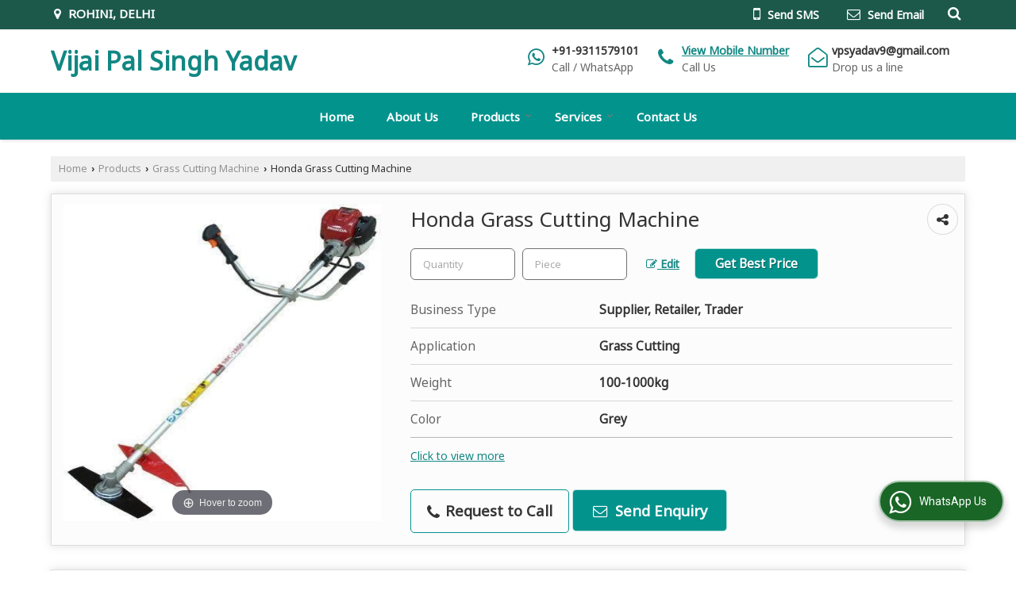

--- FILE ---
content_type: text/css
request_url: https://catalog.wlimg.com/main-common/magiczoomplus.css
body_size: 6928
content:
.MagicScroll figure a::after,.zoom-box::after,.zoom-gallery .video-slide embed,.zoom-gallery .video-slide iframe,.zoom-gallery .video-slide object{position:absolute;top:0;left:0;width:100%;height:100%}.mz-expand,figure.mz-figure{-webkit-transform-style:preserve-3d}.MagicZoom,.mz-zoom-window{-webkit-transform:translate3d(0,0,0)}.magic-thumbs,.magic-thumbs ul{white-space:nowrap;position:relative}.MagicScroll,.MagicZoom,.magic-thumbs,.mz-figure{-webkit-touch-callout:none;-webkit-tap-highlight-color:transparent}.zoom-box{width:400px;height:400px;overflow:hidden;position:relative;max-height:400px!important}.MagicScroll figure a::after,.zoom-box::after{content:"";background:rgba(0,0,0,.03)}.MagicScroll,.MagicZoom,.mcs-item,.mcs-item a,.mcs-item img,.mcs-items-container,.mz-figure,.zoom-box a,.zoom-gallery .selectors a[data-slide-id=video-1],.zoom-gallery .selectors a[data-slide-id=video-2],.zoom-gallery .selectors a[data-slide-id=video-3]{position:relative}.mz-figure.mz-active,.mz-zoom-window{background:#fff}.zoom-box a{display:block;width:100%;height:100%;z-index:99}.zoom-box .MagicZoomPlus{width:100%;height:100%;display:flex;align-items:center;justify-content:center}.zoom-box figure img{max-height:400px!important;max-width:400px!important}.zoom-gallery{text-align:center}.MagicScroll>:nth-child(n+2),.mobile-magic .mz-hint-message:before,.mz-expand .mz-hint-message:before,.mz-expand.no-expand-thumbnails .mz-expand-thumbnails,.mz-zoom-window.mz-expanded>.mz-caption,.zoom-gallery-slide{display:none}.zoom-gallery-slide.active{display:flex;align-items:center;justify-content:center;width:100%;height:100%}.zoom-gallery .video-slide{position:relative;overflow:hidden;z-index:1}.zoom-gallery .video-slide.active{display:flex:width:100%;height:100%;align-items:center;justify-content:center}.mobile-magic .mz-expand>.mz-zoom-window,.mz-zoom-window.mz-preview img{top:0!important;left:0!important}.zoom-gallery .selectors a.active,.zoom-gallery .selectors a:hover{border-color:#ccc}.zoom-gallery .selectors a[data-slide-id=video-1] img,.zoom-gallery .selectors a[data-slide-id=video-2] img,.zoom-gallery .selectors a[data-slide-id=video-3] img{opacity:.8}.MagicZoom,.mz-button,.mz-expand .mz-expand-stage,.mz-expand .mz-expand-stage .mz-image-stage,.mz-expand .mz-image-stage>figure .mz-caption,.mz-expand-controls,.mz-expand-thumbnails,.mz-figure,.mz-hint,.mz-lens,.mz-loading,.mz-thumb img,.mz-zoom-window{-webkit-box-sizing:border-box;box-sizing:border-box}.MagicZoom,.mz-figure{display:inline-block;outline:0!important;font-size:0!important;line-height:100%!important;direction:ltr!important;z-index:1;margin:0 auto;vertical-align:middle;-webkit-user-select:none;-moz-user-select:none;-ms-user-select:none;user-select:none;-webkit-backface-visibility:hidden;backface-visibility:hidden}.MagicZoom{-ms-touch-action:pan-y;touch-action:pan-y}figure.mz-figure{overflow:hidden;margin:0!important;-webkit-perspective:300px;perspective:300px;transform-style:preserve-3d}.mz-expanded-view-open,.mz-expanded-view-open body,.mz-lens,.mz-zoom-window{overflow:hidden!important}.MagicZoom img,.mz-figure img{border:0!important;margin:0!important;outline:0!important;padding:0!important}.MagicZoom>img,.mz-figure>img{width:100%;height:auto}.ie8-magic .MagicZoom>img,.ie8-magic .mz-figure>img{width:100%;max-width:none!important}.mz-expand .mz-figure.mz-no-zoom,.mz-figure.mz-no-zoom.mz-no-expand{cursor:default!important}.mz-expand,.mz-figure.mz-active{-ms-touch-action:none;touch-action:none}.mz-lens,.mz-zoom-window{position:absolute!important;pointer-events:none!important}.mz-lens img,.mz-zoom-window img{position:absolute!important;max-width:none!important;max-height:none!important}.mz-lens img{-webkit-transition:none!important;transition:none!important}.mz-zoom-window{z-index:20000;transform:translate3d(0,0,0)}.mz-zoom-window.mz-magnifier{-webkit-mask-image:-webkit-radial-gradient(circle,white,black);-webkit-mask-clip:content;cursor:none}.mz-figure.mz-active .mz-zoom-window.mz-magnifier{pointer-events:auto!important;cursor:inherit!important}.mz-expand-controls,.mz-zoom-window.mz-magnifier.mz-expanded{z-index:21474}.mz-zoom-window img{width:auto;height:auto;left:-1000%;right:-1000%;top:-1000%;bottom:-1000%;margin:auto!important;-webkit-transition:none;transition:none;-webkit-transform-origin:50% 50%!important;-ms-transform-origin:50% 50%!important;transform-origin:50% 50%!important}.mz-zoom-window.mz-preview img{bottom:0!important;right:0!important;margin:0!important;width:100%!important;height:auto!important;-webkit-transform:none!important;transform:none!important}.lt-ie9-magic .mz-zoom-window img{margin:0!important}.mz-fade{-webkit-transition:opacity .25s;transition:opacity .25s}.lt-ie11-magic .mz-expand .mz-figure.mz-active.mz-inner-zoom,.lt-ie11-magic .mz-figure.mz-active.mz-inner-zoom>img,.mz-expand-thumbnails .magic-thumbs .magic-thumbs-button-disabled,.mz-figure.mz-active.mz-inner-zoom,.mz-hidden,.mz-zoom-window.mz-p-custom,.mz-zoom-window.mz-p-preview{opacity:0}.MagicScroll:hover>.mcs-button:hover,.lt-ie10-magic .mz-figure.mz-active>img,.lt-ie11-magic .mz-figure.mz-active.mz-inner-zoom,.lt-ie11-magic .mz-figure.mz-active.mz-inner-zoom>.mz-zoom-window,.mz-visible{opacity:1}.mobile-magic .mz-expand .mz-expand-bg{-webkit-transform-style:flat!important;transform-style:flat!important}.lt-ie10-magic .mz-expand .mz-expand-bg,.magic-thumbs.no-buttons .magic-thumbs-button,.mobile-magic .mz-expand .mz-image-stage>figure .mz-caption,.mz-expand.dark-bg .mz-expand-bg,.mz-expand.plain-bg .mz-expand-bg,.mz-expand.white-bg .mz-expand-bg,[data-magic-ua=edge] .mz-expand .mz-expand-bg{display:none!important}.mobile-magic .mz-expand-controls.mz-fade{transition:none!important}.lt-ie10-magic .mz-expand .mz-figure.mz-magnifier-zoom,.mz-expand{overflow:hidden}.mz-expanded-view-open body{height:auto!important}.mz-figure.mz-active,.mz-figure.mz-click-zoom,.mz-figure.mz-no-zoom{cursor:pointer;cursor:-webkit-zoom-in;cursor:-moz-zoom-in;cursor:zoom-in}.mz-figure.mz-active.mz-no-expand{cursor:crosshair}.mz-expand .mz-figure.mz-active,.mz-figure.mz-active.mz-click-zoom.mz-no-expand{cursor:crosshair;cursor:-webkit-zoom-out;cursor:-moz-zoom-out;cursor:zoom-out}.mz-figure.mz-active.mz-magnifier-zoom.mz-hover-zoom.mz-no-expand,.mz-lens{cursor:none}.mz-figure.mz-magnifier-zoom.mz-active{overflow:visible!important}.mz-figure.mz-active>img{filter:url("data:image/svg+xml;utf8,<svg xmlns=\'http://www.w3.org/2000/svg\'><filter id=\'grayscale\'><feColorMatrix type=\'saturate\' values=\'0\'/><feComponentTransfer><feFuncA type=\'linear\' slope=\'0.6\'/></feComponentTransfer></filter></svg>#grayscale");-webkit-filter:grayscale(80%) opacity(60%);filter:grayscale(80%) opacity(60%)}.no-cssfilters-magic .mz-figure.mz-active>img,.no-cssfilters-magic .mz-thumb-selected img{opacity:.6}.ie9-magic .mz-expand .mz-figure.mz-active.mz-inner-zoom{background:0 0}.mz-lens{border:1px solid rgba(170,170,170,.7);box-shadow:0 0 5px rgba(0,0,0,.3);z-index:10;opacity:0}.mz-figure.mz-active .mz-lens{opacity:1;-webkit-transition:opacity .3s cubic-bezier(.25, .5, .5, .9) .1s;transition:opacity .3s cubic-bezier(.25, .5, .5, .9) .1s}.mz-figure.mz-active.mz-magnifier-zoom .mz-lens{border-radius:50%;opacity:0;cursor:none}.mz-zoom-window{box-shadow:0 0 3px rgba(0,0,0,.2)}.mz-zoom-window.mz-magnifier{border-radius:100%;border:0;background:rgba(255,255,255,.3)}.mz-zoom-window.mz-magnifier:before{content:"";display:block;position:absolute;top:0;bottom:0;left:0;right:0;border-radius:100%;border:1px solid rgba(170,170,170,.7);box-shadow:inset 0 0 20px 1px rgba(0,0,0,.3);background:0 0;z-index:1}.mz-zoom-window.mz-magnifier.mz-square,.mz-zoom-window.mz-magnifier.mz-square:before{border-radius:0!important}.lt-ie9-magic .mz-zoom-window{border:1px solid #e5e5e5}.mz-zoom-window.mz-inner{border:none;box-shadow:none}.mz-zoom-window .mz-caption{background:#777;color:#fff;font-size:10pt;opacity:.8;position:absolute;top:0;z-index:150;padding:3px;width:100%;line-height:normal!important;text-align:center!important}.mz-zoom-window.caption-bottom .mz-caption{top:auto;bottom:0}.mz-zoom-window.mz-activating,.mz-zoom-window.mz-deactivating{-webkit-transition:opacity .3s cubic-bezier(.25, .5, .5, .9),-webkit-transform .3s cubic-bezier(.25, .5, .5, .9);transition:opacity .3s cubic-bezier(.25, .5, .5, .9),transform .3s cubic-bezier(.25, .5, .5, .9)}.mz-zoom-window.mz-deactivating{-webkit-transition-duration:.25s,.25s,.25s;transition-duration:.25s,.25s,.25s}.mz-zoom-window.mz-p-bottom,.mz-zoom-window.mz-p-left,.mz-zoom-window.mz-p-right,.mz-zoom-window.mz-p-top{opacity:0;z-index:-100}.mz-zoom-window.mz-p-right{-webkit-transform:translate3d(-20%,0,0);transform:translate3d(-20%,0,0)}.mz-zoom-window.mz-p-left{-webkit-transform:translate3d(20%,0,0);transform:translate3d(20%,0,0)}.mz-zoom-window.mz-p-top{-webkit-transform:translate3d(0,20%,0);transform:translate3d(0,20%,0)}.mz-zoom-window.mz-p-bottom{-webkit-transform:translate3d(0,-20%,0);transform:translate3d(0,-20%,0)}.mz-zoom-window>img{-webkit-transform:translate3d(0,0,0) scale(1);transform:translate3d(0,0,0) scale(1);-webkit-backface-visibility:hidden;backface-visibility:hidden}.mz-zoom-window.mz-p-inner.mz-activating>img,.mz-zoom-window.mz-p-inner.mz-deactivating>img{-webkit-transition:-webkit-transform .22s cubic-bezier(.25, .5, .5, .9);transition:transform .22s cubic-bezier(.25, .5, .5, .9)}.mz-zoom-window.mz-p-magnifier{-webkit-transform:scale(.1);transform:scale(.1)}.mz-zoom-window.mz-custom.mz-activating,.mz-zoom-window.mz-custom.mz-deactivating,.mz-zoom-window.mz-preview.mz-activating,.mz-zoom-window.mz-preview.mz-deactivating{-webkit-transition:opacity .3s cubic-bezier(.25, .5, .5, .9);transition:opacity .3s cubic-bezier(.25, .5, .5, .9)}.mz-zoom-window.mz-custom.mz-deactivating,.mz-zoom-window.mz-preview.mz-deactivating{-webkit-transition-duration:.2s;transition-duration:.2s}.mz-hint,.mz-loading{color:#eee;background:rgba(49,51,61,.7);font:12px/1.2em 'Lucida Grande','Lucida Sans Unicode',Verdana,'Helvetica Neue',Arial,Helvetica,sans-serif;text-decoration:none;text-align:center;direction:ltr;display:inline-block;margin:0;position:absolute;z-index:1000;pointer-events:none;-webkit-font-smoothing:antialiased;-moz-osx-font-smoothing:grayscale;-webkit-transition:opacity .25s;transition:opacity .25s}.mz-hint{bottom:8px;left:0;right:0;padding:0 10%;background-color:transparent;-webkit-transition:opacity .25s,z-index .25s;transition:opacity .25s,z-index .25s}.mz-hint-message{display:inline-block;background:rgba(49,51,61,.7);border-radius:2em;padding:.7em 1.1em}.mz-hint-message:before{content:'\02295';font-family:serif;font-size:1.5em;speak:none;text-align:center;vertical-align:-2px;margin-right:6px;-webkit-transition:opacity .25s;transition:opacity .25s}.mz-hint-hidden{opacity:0;z-index:-1;-webkit-transition-delay:.6s;transition-delay:.6s}.mz-expand .mz-hint{font-size:18px;line-height:1.1em;top:50%;bottom:auto;margin:0;-webkit-transform:translate(0,-50%);-ms-transform:translate(0,-50%);transform:translate(0,-50%)}.mz-expand .mz-hint-message{padding:1.1em}.mz-expand .mz-hint-hidden{-webkit-transition-delay:1s;transition-delay:1s;opacity:0}.mz-loading{font-size:0;border-radius:100%;opacity:0;padding:0;width:36px;height:36px;top:50%;left:50%;-webkit-transform:translate(-50%,-50%);-ms-transform:translate(-50%,-50%);transform:translate(-50%,-50%)}.mz-loading:after{content:'';position:absolute;top:0;bottom:0;left:0;right:0;width:24px;height:24px;margin:auto;text-indent:-9999em;border-radius:50%;border:2px solid #fff;border-top-color:transparent;box-sizing:border-box}.mz-loading.shown{opacity:1;z-index:1;-webkit-transition:opacity;transition:opacity}.mz-loading.shown:after{-webkit-animation:.9s linear infinite spin-loading;animation:.9s linear infinite spin-loading}@-webkit-keyframes spin-loading{0%{-webkit-transform:rotate(0);transform:rotate(0)}100%{-webkit-transform:rotate(360deg);transform:rotate(360deg)}}@keyframes spin-loading{0%{-webkit-transform:rotate(0);transform:rotate(0)}100%{-webkit-transform:rotate(360deg);transform:rotate(360deg)}}.lt-ie10-magic .mz-loading{font-size:12px;padding:.7em 1.1em;width:auto;height:auto}.lt-ie10-magic .mz-loading:after{content:'Loading...';text-indent:0;border:none;position:relative}.lt-ie9-magic .mz-loading{right:0;left:0;width:126px;margin:auto}.lt-ie9-magic .mz-hint-message,.lt-ie9-magic .mz-loading.shown{background:0 0!important}.mz-expand,.mz-expand .mz-expand-bg,.mz-expand .mz-expand-bg>img,.mz-expand .mz-expand-bg>svg,.mz-expand .mz-expand-stage,.mz-expand .mz-expand-stage .mz-image-stage{position:absolute;top:0;bottom:0;left:0;right:0}.mz-expand .mz-expand-bg,.mz-expand .mz-expand-bg>img,.mz-expand .mz-expand-bg>svg{width:auto!important;height:auto!important}.mz-expand .mz-expand-bg,.mz-expand .mz-expand-bg>svg{min-width:100%!important;min-height:100%!important}.magic-thumbs button.magic-thumbs-button,button.mz-button{cursor:pointer;background-color:transparent!important;min-width:0!important;min-height:0!important;text-transform:none!important;speak:none}.mz-expand{background-color:#000;text-align:center;vertical-align:middle;display:block;z-index:2100000000;position:fixed;width:auto;height:auto;-webkit-perspective:600px;perspective:600px;transform-style:preserve-3d;-webkit-backface-visibility:hidden;backface-visibility:hidden;-ms-overflow-style:none}.mcs-button,.mcs-button-arrow{background-repeat:no-repeat;background-color:transparent}.mz-expand .mz-expand-bg{display:inline-block;vertical-align:middle;margin:auto;z-index:-100;max-width:none!important;max-height:none!important;-webkit-transform:translate3d(0,0,0) scale(10) rotate(.01deg);-ms-transform:translate(0,0) scale(10,10) rotate(.01deg);transform:translate3d(0,0,0) scale(10) rotate(.01deg);-webkit-perspective:600px;perspective:600px;background-repeat:no-repeat;background-size:cover}.mz-expand .mz-expand-bg>img{margin:auto;filter:url("data:image/svg+xml;utf8,<svg xmlns=\'http://www.w3.org/2000/svg\'><filter id=\'blur\'><feGaussianBlur stdDeviation=\'80\' in=\'SourceGraphic\'></feGaussianBlur></filter></svg>#blur");-webkit-filter:blur(20px) brightness(60%);filter:blur(20px) brightness(60%);-webkit-transform:translate3d(0,0,0);transform:translate3d(0,0,0);-webkit-backface-visibility:hidden;backface-visibility:hidden}.mz-expand .mz-expand-bg>svg{margin:auto;opacity:.6}.lt-ie9-magic .mz-expand{background:#1f1f1f}.mz-expand.dark-bg,[data-magic-ua=edge] .mz-expand{background-color:rgba(31,31,31,.96)}.mz-expand.white-bg{background-color:#fff}.mz-expand .mz-expand-stage{z-index:2100000000;padding:0}.mz-expand .mz-expand-stage .mz-image-stage{z-index:50;left:120px;right:120px;padding:20px 0 40px;margin:0;text-align:center;vertical-align:middle;-webkit-perspective:600px;perspective:600px;-webkit-backface-visibility:hidden;backface-visibility:hidden}.mz-expand .mz-expand-stage.with-thumbs .mz-image-stage{padding-bottom:120px}.mz-expand .mz-expand-stage.mz-zoom-in .mz-image-stage{padding:0!important;left:0;right:0}.mz-expand .mz-image-stage:before,.mz-expand .mz-image-stage>figure:before{content:'';display:inline-block;vertical-align:middle;height:100%;font-size:0;line-height:100%;width:0}.mz-expand .mz-image-stage>figure{width:100%;max-width:100%;max-height:100%;padding:0;margin:0;display:inline-block;vertical-align:middle;font-size:0;line-height:100%;position:relative}.mz-expand .mz-figure{overflow:visible;max-width:100%!important;cursor:pointer;cursor:-webkit-zoom-in;cursor:-moz-zoom-in;cursor:zoom-in}.mz-expand .mz-figure>img{max-width:100%;width:auto;height:auto}.ie8-magic .magic-thumbs ul li>img,.magic-thumbs button.magic-thumbs-button,button.mz-button{max-width:none!important;max-height:none!important}.mz-expand .mz-zoom-in .mz-image-stage>figure,.mz-expand .mz-zoom-in .mz-image-stage>figure .mz-figure.mz-activating,.mz-expand .mz-zoom-in .mz-image-stage>figure .mz-figure.mz-active{width:100%;height:100%}.mz-expand .mz-expand-stage.mz-zoom-in.mz-always-zoom .mz-image-stage>figure>figure>img{z-index:1;position:absolute!important;top:-5000px!important;bottom:-5000px!important;left:-5000px!important;right:-5000px!important;margin:auto!important}.mz-expand .mz-caption{color:#fff;text-shadow:0 0 46px #000;padding:10px 4px;font:10pt/1em 'Lucida Grande','Lucida Sans Unicode',Verdana,'Helvetica Neue',Arial,Helvetica,sans-serif;text-align:center;width:100%;position:absolute;left:0;opacity:0}.mz-expand .mz-caption.mz-show{-webkit-transition:opacity .15s ease-out;transition:opacity .15s ease-out;opacity:1}.mz-expand .mz-caption a{color:inherit;cursor:pointer}.mz-expand.white-bg .mz-caption{color:#555;text-shadow:none}.lt-ie9-magic .mz-expand .mz-caption{top:100%}.mz-expand .mz-zoom-window{box-shadow:none;background:0 0}.lt-ie9-magic .mz-expand .mz-zoom-window,.lt-ie9-magic button.mz-button{border:0}.mobile-magic .mz-expand-stage .mz-expand-thumbnails,.mobile-magic .mz-expand-stage .mz-image-stage{left:0;right:0}.lt-ie9-magic .MagicScroll[data-mode=animation] .mcs-item:hover .mcs-caption,.lt-ie9-magic .MagicScroll[data-mode=scroll] .mcs-item:hover .mcs-caption,.magic-thumbs-vertical .magic-thumbs-button-next,.mobile-magic .mz-expand .mz-expand-stage.with-thumbs{bottom:0}.mobile-magic .mz-expand-stage .mz-image-stage,.mobile-magic .mz-expand.no-expand-thumbnails .mz-expand-stage.with-thumbs .mz-image-stage{padding:0}.mobile-magic .mz-expand .mz-expand-stage.with-thumbs .mz-image-stage{padding:5px 0 60px}.mobile-magic .mz-expand .mz-expand-stage.mz-zoom-in .mz-image-stage{padding-top:0}.mobile-magic .mz-expand .mz-expand-thumbnails{padding:0;height:60px}.mz-expand-controls,button.mz-button{margin:0!important;padding:0!important;outline:0!important}button.mz-button{color:#b4b4b4!important;font:900 34px/1 magictoolbox-thin!important;z-index:90!important;border:1px solid rgba(180,180,180,0)!important;border-radius:100%!important;box-shadow:none!important;position:absolute!important;text-align:center;-webkit-font-smoothing:antialiased;width:60px!important;height:60px!important}.magic-thumbs button.magic-thumbs-button:before,button.mz-button:before{display:inline;position:static;color:inherit!important;font:inherit!important;-webkit-font-smoothing:inherit!important}button.mz-button.mz-button-next,button.mz-button.mz-button-prev{margin:auto 10px!important;top:0!important;bottom:0!important;overflow:hidden!important}button.mz-button.mz-button-prev{left:0!important}button.mz-button.mz-button-next{right:0!important}button.mz-button.mz-button-close{font-size:26px!important;margin:10px!important;top:0!important;right:0!important;z-index:95!important}:root:not(.mobile-magic) button.mz-button{color:rgba(180,180,180,.75)!important;-webkit-transform:scale(.85)!important;transform:scale(.85)!important;-webkit-transition:color .25s,border-color .25s,-webkit-transform .25s!important;transition:color .25s,border-color .25s,transform .25s!important}:root:not(.mobile-magic) button.mz-button:hover{color:#b4b4b4!important;border-color:rgba(180,180,180,.6)!important;-webkit-transform:scale(1)!important;transform:scale(1)!important}.mobile-magic button.mz-button{-webkit-transition:-webkit-transform .1s!important;transition:transform .1s!important}.mobile-magic button.mz-button:active{border-color:rgba(180,180,180,.6)!important;-webkit-transform:scale(.95)!important;transform:scale(.95)!important}button.mz-button.mz-button-close:before{content:"\a001"}.magic-thumbs .magic-thumbs-button-prev:before,button.mz-button.mz-button-prev:before{content:"\a002"}.magic-thumbs .magic-thumbs-button-next:before,button.mz-button.mz-button-next:before{content:"\a003"}@media screen and (max-device-width:767px){button.mz-button-next,button.mz-button-prev{display:none!important}.mobile-magic .mz-expand button.mz-button{width:44px!important;height:44px!important;font-size:18px!important;color:rgba(255,255,255,.8)!important;background-color:rgba(49,51,61,.3)!important;border-color:transparent!important}}.mz-thumb,.mz-thumb:focus{line-height:0;outline:0}.mz-thumb img{border:0;box-shadow:0 0 1px 0 rgba(0,0,0,.3);box-sizing:border-box}.mz-thumb:hover:not(.mz-thumb-selected) img{-webkit-filter:brightness(80%);filter:brightness(80%)}.mz-thumb-selected img{-webkit-filter:brightness(90%);filter:brightness(90%)}.no-cssfilters-magic .mz-thumb{background:#000}.no-cssfilters-magic .mz-thumb:hover:not(.mz-thumb-selected) img{opacity:.75}.ie9-magic .mz-thumb img{box-shadow:0 0 4px 0 rgba(0,0,0,.3)}.mz-expand-thumbnails{z-index:50;position:absolute;bottom:0;left:65px;right:65px;height:80px;padding:10px 0;box-sizing:border-box}.mz-expand-thumbnails .magic-thumbs .magic-thumb{padding:10px 2px}.mz-expand-thumbnails .magic-thumb>img{cursor:pointer;height:40px;box-shadow:0 0 5px 1px rgba(0,0,0,.3)}.mz-expand-thumbnails .magic-thumb:not(.magic-thumb-selected)>img:hover{-webkit-filter:brightness(70%);filter:brightness(70%)}.mz-expand-thumbnails .magic-thumb-selected img{-webkit-filter:brightness(50%);filter:brightness(50%)}.mz-expand-thumbnails .magic-thumbs .magic-thumbs-button{box-shadow:none}.no-cssfilters-magic .mz-expand-thumbnails .magic-thumb:hover:not(.magic-thumb-selected) img{opacity:.7}.no-cssfilters-magic .mz-expand-thumbnails .magic-thumb-selected img{opacity:.5}.mz-expand.no-expand-thumbnails .mz-expand-stage.with-thumbs .mz-image-stage{padding-bottom:40px}.magic-thumbs,.magic-thumbs .magic-thumbs-button,.magic-thumbs .magic-thumbs-wrapper,.magic-thumbs li,.magic-thumbs li img,.magic-thumbs li:after,.magic-thumbs li:before,.magic-thumbs ul{margin:0;padding:0;outline:0;-webkit-box-sizing:border-box;box-sizing:border-box}.magic-thumbs{direction:ltr;overflow:visible;z-index:100;left:0;top:0;padding:0 30px;-webkit-user-select:none;-moz-user-select:none;-ms-user-select:none;user-select:none;-ms-touch-action:none;touch-action:none;width:100%;height:100%}.magic-thumbs.no-buttons{padding:0!important}.magic-thumbs-wrapper{display:block;width:100%;height:100%;position:relative;overflow:hidden;text-align:center}.magic-thumbs ul{list-style:none;font-size:0;display:inline-block;vertical-align:middle;height:100%}.magic-thumbs.no-buttons ul{left:0!important;padding:0!important;-webkit-transition:none!important;transition:none!important;-webkit-transform:none!important;-ms-transform:none!important;transform:none!important}.magic-thumbs ul li{margin:0 4px;height:100%;width:auto;vertical-align:top;line-height:0;display:inline-block}.magic-thumbs ul li:after{content:'';display:inline-block;vertical-align:middle;height:100%;width:0}.magic-thumbs ul li>img{width:auto;height:auto;max-height:100%;vertical-align:middle}.MagicScroll-horizontal .mcs-item,.magic-thumbs.magic-thumbs-vertical{height:100%}.magic-thumbs-vertical{padding:30px 0}.magic-thumbs-vertical ul{height:auto;width:100%;white-space:normal}.ds_thm,.ds_thm figure{width:77px;height:77px;text-align:center}.magic-thumbs-vertical ul li{width:100%;height:auto;margin:4px 0}.magic-thumbs-vertical ul li>img{max-width:100%;max-height:none}.ie8-magic .magic-thumbs-vertical ul li>img{width:100%}.magic-thumbs button.magic-thumbs-button{color:#b4b4b4!important;font:900 24px/1 magictoolbox-thin!important;z-index:90!important;background-repeat:no-repeat;background-image:none;border:0;border-radius:0;box-shadow:none!important;overflow:hidden;position:absolute;text-align:center;-webkit-font-smoothing:antialiased;width:30px;height:100%;top:0;bottom:0}.MagicScroll>a,.mcs-item,.mcs-item img,.mcs-wrapper{line-height:100%}.magic-thumbs .magic-thumbs-button-prev{left:0}.magic-thumbs .magic-thumbs-button-next{right:0}:root:not(.mobile-magic) .magic-thumbs button.magic-thumbs-button{color:rgba(180,180,180,.75)!important;-webkit-transform:scale(.85)!important;transform:scale(.85)!important;-webkit-transition:color .25s,-webkit-transform .25s!important;transition:color .25s,transform .25s!important}:root:not(.mobile-magic) .magic-thumbs button.magic-thumbs-button:hover{color:#b4b4b4!important;-webkit-transform:scale(1)!important;transform:scale(1)!important}.magic-thumbs-vertical .magic-thumbs-button{width:100%;height:30px;left:0;right:0;top:auto;bottom:auto}.magic-thumbs-vertical .magic-thumbs-button-prev{top:0}.magic-thumbs-vertical .magic-thumbs-button-prev:before{content:"\a005"}.magic-thumbs-vertical .magic-thumbs-button-next:before{content:"\a004"}.magic-thumbs-button-disabled{opacity:.2}.ds_thm{border:1px solid #ddd;overflow:hidden;margin:10px auto 2px!important}.ds_thm figure{display:table-cell;vertical-align:middle}.ds_thm figure img{max-width:100%;height:auto}@media only screen and (max-width:767px){.ds_thm{margin:10px auto 5px!important}}@media only screen and (max-width:479px){.ds_thm,.ds_thm figure{width:47px;height:47px}.ds_thm{margin:10px auto 5px}button.mz-button.mz-button-next,button.mz-button.mz-button-prev{top:-100px!important}}.MagicScroll,.mcs-bullet,.mcs-bullet:after,.mcs-bullet:before,.mcs-button,.mcs-caption,.mcs-item,.mcs-item img,.mcs-item>*,.mcs-items-container,.mcs-wrapper{margin:0;padding:0;outline:0;-webkit-box-sizing:border-box;-moz-box-sizing:border-box;box-sizing:border-box}.MagicScroll,.mcs-item,.mcs-items-container,.mcs-wrapper{overflow:hidden;direction:ltr}.MagicScroll{z-index:1;cursor:-webkit-grab;cursor:-o-grab;cursor:-ms-grab;cursor:grab;-webkit-user-select:none}.MagicScroll.MagicScroll-horizontal{-moz-touch-action:pan-y;-ms-touch-action:pan-y;touch-action:pan-y;max-width:400px}.MagicScroll.MagicScroll-vertical{-moz-touch-action:pan-x;-ms-touch-action:pan-x;touch-action:pan-x}body.mcs-dragging{cursor:move;cursor:-webkit-grabbing;cursor:-o-grabbing;cursor:-ms-grabbing;cursor:grabbing}body.mcs-dragging .MagicScroll,body.mcs-dragging button.mcs-button.mcs-horizontal.mcs-button-arrow{cursor:inherit}.MagicScroll>*{display:inline-block;max-width:100%}.MagicScroll img,.MagicScroll>:first-child{visibility:hidden}.MagicScroll .mcs-item img{visibility:visible}.mcs-bullets,.mcs-button,.mcs-wrapper{position:absolute}.MagicScroll figcaption:before,.MagicScroll:before{content:'';display:inline-block;vertical-align:top;height:0}.mcs-wrapper{top:0;right:0;bottom:0;left:0;vertical-align:top;z-index:100}.mcs-items-container{text-align:center;overflow:visible;width:100%;height:100%}.mcs-item{top:0;left:0;zoom:1;font-size:9pt!important;max-width:100%}.mcs-item:after,.mcs-item>a:after{content:'';display:inline-block;height:100%;vertical-align:middle}.MagicScroll-vertical .mcs-item{display:block;width:100%}.MagicScroll-horizontal .mcs-items-container>*,.ie7-magic .MagicScroll-vertical .mcs-item a,.ie7-magic .mcs-item img,.mcs-item>a{display:inline-block}.mcs-item a,.mcs-item img{border:none;max-width:100%;max-height:100%}.mcs-item img{width:auto;height:auto;vertical-align:middle}.MagicScroll figure{position:relative;vertical-align:middle;font-size:0;margin:0;max-width:100%;max-height:100%;line-height:normal}.mcs-item a{width:100%;height:100%;display:flex;align-items:center}.lt-ie9-magic figcaption,.mcs-button{display:block}.lt-ie9-magic .mcs-item>a>img{position:static}.lt-ie10-magic .mcs-item a img{border:none}.ie7-magic .MagicScroll-horizontal .mcs-item{display:inline}.MagicScroll .mcs-hidden{display:none!important;visibility:hidden!important}.MagicScroll[data-mode=carousel] .mcs-items-container,.MagicScroll[data-mode=cover-flow] .mcs-items-container,.ie11-magic .MagicScroll[data-mode=scroll] .mcs-items-container{-webkit-perspective:1000px;-moz-perspective:1000px;-o-perspective:1000px;perspective:1000px;-webkit-perspective-origin-x:50%;-webkit-perspective-origin-y:50%}.MagicScroll[data-mode=carousel] .mcs-item,.MagicScroll[data-mode=cover-flow] .mcs-item{-webkit-transform-style:preserve-3d;-moz-transform-style:preserve-3d;-o-transform-style:preserve-3d;transform-style:preserve-3d;overflow:visible}.MagicScroll figcaption{display:inline-block;position:relative;float:left;width:100%;line-height:100%;clear:both;z-index:150}.MagicScroll figcaption,.MagicScroll[data-mode=carousel] .mcs-item .mcs-caption,.MagicScroll[data-mode=cover-flow] .mcs-item .mcs-caption{left:50%;-webkit-transform:translateZ(1px) translateX(-50%);transform:translateZ(1px) translateX(-50%);-webkit-box-sizing:border-box;-moz-box-sizing:border-box;box-sizing:border-box}.lt-ie9-magic .MagicScroll figcaption,.lt-ie9-magic .MagicScroll figure img{float:right}.MagicScroll .mcs-reflection{-webkit-transform:translateZ(-1px);position:absolute;display:inline-block;left:0;z-index:1}.mcs-item .mcs-caption{display:inline-block;vertical-align:bottom;position:absolute;z-index:150}.MagicScroll[data-mode=animation] .mcs-item .mcs-caption,.MagicScroll[data-mode=scroll] .mcs-item .mcs-caption{left:0;width:100%;bottom:0;-webkit-transition:-webkit-transform .25s;transition:transform .25s;-webkit-transform:translateY(150%);-ms-transform:translate(0,150%);transform:translateY(150%)}.MagicScroll[data-mode=animation] .mcs-item:hover .mcs-caption,.MagicScroll[data-mode=scroll] .mcs-item:hover .mcs-caption{-webkit-transform:translateY(0);-ms-transform:translate(0,0);transform:translateY(0)}.lt-ie9-magic .MagicScroll[data-mode=animation] .mcs-item .mcs-caption,.lt-ie9-magic .MagicScroll[data-mode=scroll] .mcs-item .mcs-caption{bottom:-150%}.mcs-button{cursor:pointer;z-index:1000;border:0;border-radius:0;-webkit-transition:opacity .25s linear;transition:opacity .25s linear}.MagicScroll-horizontal .mcs-button-arrow{width:40px;height:100%;top:0}.MagicScroll-vertical .mcs-button-arrow{width:100%;height:40px;left:0}.mcs-bullets{text-align:center;display:inline-block!important;opacity:0;top:100%}.mcs-bullets.show{opacity:1;-moz-transition:opacity .5s;-o-transition:opacity .5s;transition:opacity .5s}.MagicScroll-horizontal .mcs-bullets{width:100%;left:0}.MagicScroll-vertical .mcs-bullets{left:100%;display:inline-block;vertical-align:middle}.mcs-bullet{border-radius:50%;margin:4px;cursor:pointer;display:inline-block;position:relative;text-indent:9999px;vertical-align:middle;font:0/0 a;color:transparent;outline:0}[data-mode=animation] div[data-action=enter],[data-mode=animation] div[data-action=exit]{-webkit-animation-duration:.35s;animation-duration:.35s;-webkit-animation-timing-function:ease-in;animation-timing-function:ease-in}[data-mode=animation] div[data-action=enter]{-webkit-animation-timing-function:cubic-bezier(.12,.37,.25,1);animation-timing-function:cubic-bezier(.12,.37,.25,1)}[data-mode=animation] .mcs-item{-webkit-animation-duration:0;-webkit-transform:none;animation-name:none;animation-duration:0}[data-mode=animation] .mcs-item[data-animation-nth="1"]{-webkit-animation-delay:.15s;animation-delay:.15s}[data-mode=animation] .mcs-item[data-animation-nth="2"]{-webkit-animation-delay:.2s;animation-delay:.2s}[data-mode=animation] .mcs-item[data-animation-nth="3"]{-webkit-animation-delay:.25s;animation-delay:.25s}[data-mode=animation] .mcs-item[data-animation-nth="4"]{-webkit-animation-delay:.3s;animation-delay:.3s}[data-mode=animation] .mcs-item[data-animation-nth="5"]{-webkit-animation-delay:.35s;animation-delay:.35s}[data-mode=animation] .mcs-item[data-animation-nth="6"]{-webkit-animation-delay:.4s;animation-delay:.4s}[data-mode=animation] .mcs-item[data-animation-nth="7"]{-webkit-animation-delay:.45s;animation-delay:.45s}[data-mode=animation] .mcs-item[data-animation-nth="8"]{-webkit-animation-delay:.5s;animation-delay:.5s}[data-mode=animation] .mcs-item[data-animation-nth="9"]{-webkit-animation-delay:.55s;animation-delay:.55s}[data-mode=animation] .mcs-item[data-animation-nth="10"]{-webkit-animation-delay:.6s;animation-delay:.6s}.MagicScroll-horizontal[data-mode=animation] [data-forward] [data-entering],.MagicScroll-horizontal[data-mode=animation] [data-forward] [data-exited]{-webkit-transform:translateX(100000px);transform:translateX(100000px)}.MagicScroll-horizontal[data-mode=animation] [data-backward] [data-entering],.MagicScroll-horizontal[data-mode=animation] [data-backward] [data-exited]{-webkit-transform:translateX(-100000px);transform:translateX(-100000px)}.MagicScroll-vertical[data-mode=animation] [data-forward] [data-entering],.MagicScroll-vertical[data-mode=animation] [data-forward] [data-exited]{-webkit-transform:translateY(100000px);transform:translateY(100000px)}.MagicScroll-vertical[data-mode=animation] [data-backward] [data-entering],.MagicScroll-vertical[data-mode=animation] [data-backward] [data-exited]{-webkit-transform:translateY(-100000px);transform:translateY(-100000px)}.mcs-slidein[data-mode=animation] .mcs-item[data-action=exit],[data-mode=animation] .mcs-item[data-action=exit]{-webkit-animation-timing-function:ease-in;animation-timing-function:ease-in;-webkit-animation-duration:.3s;animation-duration:.3s}.mcs-slidein[data-mode=animation] .mcs-item[data-action=enter],[data-mode=animation] .mcs-item[data-action=enter]{-webkit-animation-timing-function:cubic-bezier(.12,.37,.25,1);animation-timing-function:cubic-bezier(.12,.37,.25,1);-webkit-animation-duration:.35s;animation-duration:.35s}.MagicScroll-horizontal[data-mode=animation] [data-forward] .mcs-item[data-action=exit],.mcs-slidein.MagicScroll-horizontal[data-mode=animation] [data-forward] .mcs-item[data-action=exit]{-webkit-animation-name:h-forward-exit-slidein;animation-name:h-forward-exit-slidein}.MagicScroll-horizontal[data-mode=animation] [data-forward] .mcs-item[data-action=enter],.mcs-slidein.MagicScroll-horizontal[data-mode=animation] [data-forward] .mcs-item[data-action=enter]{-webkit-animation-name:h-forward-enter-slidein;animation-name:h-forward-enter-slidein}@-webkit-keyframes h-forward-exit-slidein{0%{opacity:1;-webkit-transform:translateX(0);transform:translateX(0)}100%{opacity:0;-webkit-transform:translateX(-600px);transform:translateX(-600px)}}@keyframes h-forward-exit-slidein{0%{opacity:1;-webkit-transform:translateX(0);transform:translateX(0)}100%{opacity:0;-webkit-transform:translateX(-600px);transform:translateX(-600px)}}@-webkit-keyframes h-forward-enter-slidein{0%{opacity:0;-webkit-transform:translateX(180px);transform:translateX(180px)}100%{opacity:1;-webkit-transform:translateX(0);transform:translateX(0)}}@keyframes h-forward-enter-slidein{0%{opacity:0;-webkit-transform:translateX(180px);transform:translateX(180px)}100%{opacity:1;-webkit-transform:translateX(0);transform:translateX(0)}}.MagicScroll-horizontal[data-mode=animation] [data-backward] .mcs-item[data-action=exit],.mcs-slidein.MagicScroll-horizontal[data-mode=animation] [data-backward] .mcs-item[data-action=exit]{-webkit-animation-name:h-backward-exit-slidein;animation-name:h-backward-exit-slidein}.MagicScroll-horizontal[data-mode=animation] [data-backward] .mcs-item[data-action=enter],.mcs-slidein.MagicScroll-horizontal[data-mode=animation] [data-backward] .mcs-item[data-action=enter]{-webkit-animation-name:h-backward-enter-slidein;animation-name:h-backward-enter-slidein}@-webkit-keyframes h-backward-exit-slidein{0%{opacity:1;-webkit-transform:translateX(0);transform:translateX(0)}100%{opacity:0;-webkit-transform:translateX(600px);transform:translateX(600px)}}@keyframes h-backward-exit-slidein{0%{opacity:1;-webkit-transform:translateX(0);transform:translateX(0)}100%{opacity:0;-webkit-transform:translateX(600px);transform:translateX(600px)}}@-webkit-keyframes h-backward-enter-slidein{0%{opacity:0;-webkit-transform:translateX(-180px);transform:translateX(-180px)}100%{opacity:1;-webkit-transform:translateX(0);transform:translateX(0)}}@keyframes h-backward-enter-slidein{0%{opacity:0;-webkit-transform:translateX(-180px);transform:translateX(-180px)}100%{opacity:1;-webkit-transform:translateX(0);transform:translateX(0)}}.MagicScroll-vertical[data-mode=animation] [data-forward] .mcs-item[data-action=exit],.mcs-slidein.MagicScroll-vertical[data-mode=animation] [data-forward] .mcs-item[data-action=exit]{-webkit-animation-name:v-forward-exit-slidein;animation-name:v-forward-exit-slidein}.MagicScroll-vertical[data-mode=animation] [data-forward] .mcs-item[data-action=enter],.mcs-slidein.MagicScroll-vertical[data-mode=animation] [data-forward] .mcs-item[data-action=enter]{-webkit-animation-name:v-forward-enter-slidein;animation-name:v-forward-enter-slidein}@-webkit-keyframes v-forward-exit-slidein{0%{opacity:1;-webkit-transform:translateY(0);transform:translateY(0)}100%{opacity:0;-webkit-transform:translateY(-600px);transform:translateY(-600px)}}@keyframes v-forward-exit-slidein{0%{opacity:1;-webkit-transform:translateY(0);transform:translateY(0)}100%{opacity:0;-webkit-transform:translateY(-600px);transform:translateY(-600px)}}@-webkit-keyframes v-forward-enter-slidein{0%{opacity:0;-webkit-transform:translateY(180px);transform:translateY(180px)}100%{opacity:1;-webkit-transform:translateY(0);transform:translateY(0)}}@keyframes v-forward-enter-slidein{0%{opacity:0;-webkit-transform:translateY(180px);transform:translateY(180px)}100%{opacity:1;-webkit-transform:translateY(0);transform:translateY(0)}}.MagicScroll-vertical[data-mode=animation] [data-backward] .mcs-item[data-action=exit],.mcs-slidein.MagicScroll-vertical[data-mode=animation] [data-backward] .mcs-item[data-action=exit]{-webkit-animation-name:v-backward-exit-slidein;animation-name:v-backward-exit-slidein}.MagicScroll-vertical[data-mode=animation] [data-backward] .mcs-item[data-action=enter],.mcs-slidein.MagicScroll-vertical[data-mode=animation] [data-backward] .mcs-item[data-action=enter]{-webkit-animation-name:v-backward-enter-slidein;animation-name:v-backward-enter-slidein}@-webkit-keyframes v-backward-exit-slidein{0%{opacity:1;-webkit-transform:translateY(0);transform:translateY(0)}100%{opacity:0;-webkit-transform:translateY(600px);transform:translateY(600px)}}@keyframes v-backward-exit-slidein{0%{opacity:1;-webkit-transform:translateY(0);transform:translateY(0)}100%{opacity:0;-webkit-transform:translateY(600px);transform:translateY(600px)}}@-webkit-keyframes v-backward-enter-slidein{0%{opacity:0;-webkit-transform:translateY(-180px);transform:translateY(-180px)}100%{opacity:1;-webkit-transform:translateY(0);transform:translateY(0)}}@keyframes v-backward-enter-slidein{0%{opacity:0;-webkit-transform:translateY(-180px);transform:translateY(-180px)}100%{opacity:1;-webkit-transform:translateY(0);transform:translateY(0)}}.MagicScroll-horizontal .mcs-button-arrow-prev:before{content:"\f104";font-family:FontAwesome}.MagicScroll-horizontal .mcs-button-arrow-next:before{content:"\f105";font-family:FontAwesome}.MagicScroll-vertical .mcs-button-arrow-prev:before{content:"\\"}.MagicScroll-vertical .mcs-button-arrow-next:before{content:"|"}.mcs-button-arrow{z-index:120;color:rgba(49,51,61,.6);opacity:1;text-shadow:none;font:200 0/1 magicarrows;cursor:pointer;background-image:none;border:0;border-radius:0;text-transform:none!important;text-align:center;speak:none;-webkit-font-smoothing:antialiased;-moz-osx-font-smoothing:grayscale}.mcs-button-arrow.mcs-disabled{opacity:.01!important}.MagicScroll>.mcs-button-arrow{font-size:27px;width:30px;height:30px;margin:auto;-webkit-transition:color .15s linear;transition:color .15s linear}.MagicScroll-horizontal .mcs-button-arrow-prev{left:0;right:auto;top:0;bottom:0}.MagicScroll-horizontal .mcs-button-arrow-next{left:auto;right:0;top:0;bottom:0}.MagicScroll-vertical .mcs-button-arrow-prev{top:0;bottom:auto;left:0;right:0}.MagicScroll-vertical .mcs-button-arrow-next{top:auto;bottom:0;left:0;right:0}.MagicScroll:hover>.mcs-button-arrow:hover:not(.mcs-disabled),.lt-ie9-magic .MagicScroll:hover>.mcs-button-arrow:hover{color:#31333d}.MagicScroll.MagicScroll-arrows-inside .mcs-button-arrow{font-size:18px;width:24px;height:24px;border-radius:3px;background:rgba(255,255,255,.75);box-shadow:0 0 1px rgba(153,153,153,.5);-webkit-transition:color .15s linear,background-color .15s linear;transition:color .15s linear,background-color .15s linear}.MagicScroll-horizontal.MagicScroll-arrows-inside:hover>.mcs-button-arrow:hover:not(.mcs-disabled){background-color:rgba(255,255,255,.96)}.MagicScroll-horizontal.MagicScroll-arrows-inside .mcs-button-arrow-prev{left:5px}.MagicScroll-horizontal.MagicScroll-arrows-inside .mcs-button-arrow-next{right:5px}.MagicScroll-vertical.MagicScroll-arrows-inside .mcs-button-arrow-prev{top:5px}.MagicScroll-vertical.MagicScroll-arrows-inside .mcs-button-arrow-next{bottom:5px}.lt-ie10-magic .MagicScroll.MagicScroll-arrows-inside .mcs-button-arrow{border:1px solid rgba(153,153,153,.5)}.lt-ie9-magic .mcs-button-arrow{color:#83858b}.lt-ie9-magic .MagicScroll.MagicScroll-arrows-inside .mcs-button-arrow{color:#31333d;background:#fff;border:1px solid #999}.MagicScroll-horizontal .mcs-bullets{margin-top:10px}.MagicScroll-horizontal.MagicScroll-bullets{margin-bottom:35px}.MagicScroll-vertical .mcs-bullets{margin-left:10px;top:50%;-webkit-transform:translate(0,-50%);transform:translate(0,-50%)}.MagicScroll-vertical.MagicScroll-bullets{margin-right:35px}.mcs-bullet{width:10px;height:10px;background-color:#83858b}.mcs-bullet:hover{background-color:#5a5a5a}.mcs-bullet.active{cursor:default;background-color:transparent;border:1px solid #5a5a5a}.mcs-item .mcs-caption{color:#fff;padding:5px 0;font:9pt/1.2em 'Helvetica Neue',Helvetica,'Lucida Grande','Lucida Sans Unicode',Verdana,Arial,sans-serif;text-rendering:geometricPrecision}.MagicScroll[data-mode=animation] .mcs-item .mcs-caption,.MagicScroll[data-mode=scroll] .mcs-item .mcs-caption{background-color:rgba(49,51,61,.7)}.MagicScroll[data-mode=carousel],.MagicScroll[data-mode=cover-flow]{background:#4f4f4f}.MagicScroll[data-mode=carousel] img,.MagicScroll[data-mode=cover-flow] img{box-shadow:0 15px 30px -10px #000}.MagicScroll[data-mode=carousel] figcaption,.MagicScroll[data-mode=cover-flow] figcaption{padding:4px 0 0;font-size:10pt;font-family:'Lucida Grande','Lucida Sans Unicode','Helvetica Neue',Arial,Helvetica,sans-serif}.MagicScroll.mcs-shadows{box-shadow:0 1px 6px 1px rgba(0,0,0,.15)}.MagicScroll.mcs-border .mcs-item{background:#fff;border:1px solid #efefef}.MagicScroll-horizontal.mcs-border .mcs-item{margin:0 3px}.MagicScroll-vertical.mcs-border .mcs-item{margin:3px 0}.zoom-box iframe{position:relative;z-index:1}@media(max-width:425px){.zoom-box{width:auto;height:360px;overflow:hidden;position:relative}.zoom-box figure img{max-height:360px!important}}@media(max-width:835px){.mz-zoom-window{z-index:98}}